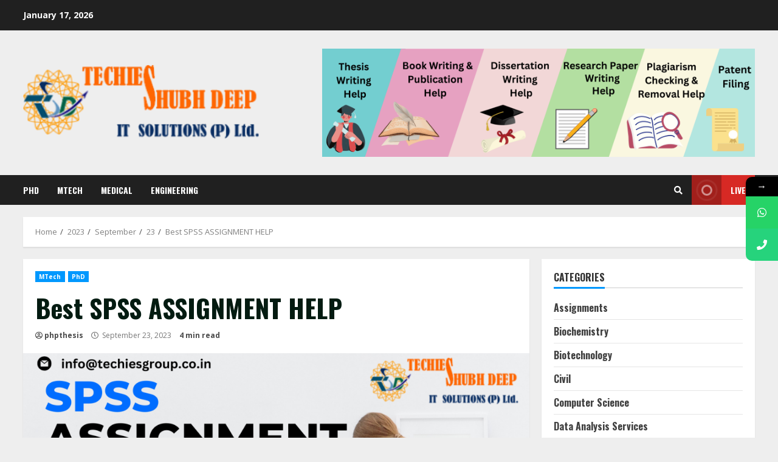

--- FILE ---
content_type: text/html; charset=UTF-8
request_url: https://phdthesiswritingservice.com/2023/09/23/spss-assignment-help/
body_size: 18224
content:
<!doctype html>
<html lang="en-US" prefix="og: https://ogp.me/ns#">
<head>
    <meta charset="UTF-8">
    <meta name="viewport" content="width=device-width, initial-scale=1">
    <link rel="profile" href="http://gmpg.org/xfn/11">

    			<style>								
					form#stickyelements-form input::-moz-placeholder{
						color: #4F4F4F;
					} 
					form#stickyelements-form input::-ms-input-placeholder{
						color: #4F4F4F					} 
					form#stickyelements-form input::-webkit-input-placeholder{
						color: #4F4F4F					}
					form#stickyelements-form input::placeholder{
						color: #4F4F4F					}
					form#stickyelements-form textarea::placeholder {
						color: #4F4F4F					}
					form#stickyelements-form textarea::-moz-placeholder {
						color: #4F4F4F					}
			</style>	
			
<!-- Search Engine Optimization by Rank Math - https://s.rankmath.com/home -->
<title>Best SPSS ASSIGNMENT HELP -</title>
<meta name="robots" content="index, follow, max-snippet:-1, max-video-preview:-1, max-image-preview:large"/>
<link rel="canonical" href="https://phdthesiswritingservice.com/2023/09/23/spss-assignment-help/" />
<meta property="og:locale" content="en_US" />
<meta property="og:type" content="article" />
<meta property="og:title" content="Best SPSS ASSIGNMENT HELP -" />
<meta property="og:description" content="What is SPSS Assignment Help? A statistical program for the social sciences is what SPSS stands for in" />
<meta property="og:url" content="https://phdthesiswritingservice.com/2023/09/23/spss-assignment-help/" />
<meta property="article:tag" content="SPSS ASSIGNMENT HELP" />
<meta property="article:section" content="MTech" />
<meta property="og:updated_time" content="2023-09-23T11:03:15+00:00" />
<meta property="og:image" content="https://phdthesiswritingservice.com/wp-content/uploads/2023/09/thumbnail-news.png" />
<meta property="og:image:secure_url" content="https://phdthesiswritingservice.com/wp-content/uploads/2023/09/thumbnail-news.png" />
<meta property="og:image:width" content="1280" />
<meta property="og:image:height" content="720" />
<meta property="og:image:alt" content="SPSS Assignment Help" />
<meta property="og:image:type" content="image/png" />
<meta name="twitter:card" content="summary_large_image" />
<meta name="twitter:title" content="Best SPSS ASSIGNMENT HELP -" />
<meta name="twitter:description" content="What is SPSS Assignment Help? A statistical program for the social sciences is what SPSS stands for in" />
<meta name="twitter:image" content="https://phdthesiswritingservice.com/wp-content/uploads/2023/09/thumbnail-news.png" />
<script type="application/ld+json" class="rank-math-schema">{"@context":"https://schema.org","@graph":[{"@type":"Organization","@id":"https://phdthesiswritingservice.com/#organization"},{"@type":"WebSite","@id":"https://phdthesiswritingservice.com/#website","url":"https://phdthesiswritingservice.com","publisher":{"@id":"https://phdthesiswritingservice.com/#organization"},"inLanguage":"en-US"},{"@type":"ImageObject","@id":"https://phdthesiswritingservice.com/wp-content/uploads/2023/09/thumbnail-news.png","url":"https://phdthesiswritingservice.com/wp-content/uploads/2023/09/thumbnail-news.png","width":"1280","height":"720","caption":"SPSS Assignment Help","inLanguage":"en-US"},{"@type":"BreadcrumbList","@id":"https://phdthesiswritingservice.com/2023/09/23/spss-assignment-help/#breadcrumb","itemListElement":[{"@type":"ListItem","position":"1","item":{"@id":"https://phdthesiswritingservice.com","name":"Home"}},{"@type":"ListItem","position":"2","item":{"@id":"https://phdthesiswritingservice.com/2023/09/23/spss-assignment-help/","name":"Best SPSS ASSIGNMENT HELP"}}]},{"@type":"Person","@id":"https://phdthesiswritingservice.com/author/phpthesis/","name":"phpthesis","url":"https://phdthesiswritingservice.com/author/phpthesis/","image":{"@type":"ImageObject","@id":"https://secure.gravatar.com/avatar/f42ac58da42b05ea974a0e4614369e7084ba8031e3e1bad95244854729f3c4bf?s=96&amp;d=mm&amp;r=g","url":"https://secure.gravatar.com/avatar/f42ac58da42b05ea974a0e4614369e7084ba8031e3e1bad95244854729f3c4bf?s=96&amp;d=mm&amp;r=g","caption":"phpthesis","inLanguage":"en-US"},"sameAs":["https://phdthesiswritingservice.com"],"worksFor":{"@id":"https://phdthesiswritingservice.com/#organization"}},{"@type":"WebPage","@id":"https://phdthesiswritingservice.com/2023/09/23/spss-assignment-help/#webpage","url":"https://phdthesiswritingservice.com/2023/09/23/spss-assignment-help/","name":"Best SPSS ASSIGNMENT HELP -","datePublished":"2023-09-23T09:27:46+00:00","dateModified":"2023-09-23T11:03:15+00:00","author":{"@id":"https://phdthesiswritingservice.com/author/phpthesis/"},"isPartOf":{"@id":"https://phdthesiswritingservice.com/#website"},"primaryImageOfPage":{"@id":"https://phdthesiswritingservice.com/wp-content/uploads/2023/09/thumbnail-news.png"},"inLanguage":"en-US","breadcrumb":{"@id":"https://phdthesiswritingservice.com/2023/09/23/spss-assignment-help/#breadcrumb"}},{"@type":"BlogPosting","headline":"Best SPSS ASSIGNMENT HELP -","keywords":"SPSS ASSIGNMENT HELP","datePublished":"2023-09-23T09:27:46+00:00","dateModified":"2023-09-23T11:03:15+00:00","author":{"@id":"https://phdthesiswritingservice.com/author/phpthesis/"},"publisher":{"@id":"https://phdthesiswritingservice.com/#organization"},"description":"What is SPSS Assignment Help?","name":"Best SPSS ASSIGNMENT HELP -","@id":"https://phdthesiswritingservice.com/2023/09/23/spss-assignment-help/#richSnippet","isPartOf":{"@id":"https://phdthesiswritingservice.com/2023/09/23/spss-assignment-help/#webpage"},"image":{"@id":"https://phdthesiswritingservice.com/wp-content/uploads/2023/09/thumbnail-news.png"},"inLanguage":"en-US","mainEntityOfPage":{"@id":"https://phdthesiswritingservice.com/2023/09/23/spss-assignment-help/#webpage"}}]}</script>
<!-- /Rank Math WordPress SEO plugin -->

<link rel='dns-prefetch' href='//fonts.googleapis.com' />
<link rel="alternate" type="application/rss+xml" title=" &raquo; Feed" href="https://phdthesiswritingservice.com/feed/" />
<link rel="alternate" type="application/rss+xml" title=" &raquo; Comments Feed" href="https://phdthesiswritingservice.com/comments/feed/" />
<link rel="alternate" type="application/rss+xml" title=" &raquo; Best SPSS ASSIGNMENT HELP Comments Feed" href="https://phdthesiswritingservice.com/2023/09/23/spss-assignment-help/feed/" />
<link rel="alternate" title="oEmbed (JSON)" type="application/json+oembed" href="https://phdthesiswritingservice.com/wp-json/oembed/1.0/embed?url=https%3A%2F%2Fphdthesiswritingservice.com%2F2023%2F09%2F23%2Fspss-assignment-help%2F" />
<link rel="alternate" title="oEmbed (XML)" type="text/xml+oembed" href="https://phdthesiswritingservice.com/wp-json/oembed/1.0/embed?url=https%3A%2F%2Fphdthesiswritingservice.com%2F2023%2F09%2F23%2Fspss-assignment-help%2F&#038;format=xml" />
<style id='wp-img-auto-sizes-contain-inline-css' type='text/css'>
img:is([sizes=auto i],[sizes^="auto," i]){contain-intrinsic-size:3000px 1500px}
/*# sourceURL=wp-img-auto-sizes-contain-inline-css */
</style>
<style id='classic-theme-styles-inline-css' type='text/css'>
/*! This file is auto-generated */
.wp-block-button__link{color:#fff;background-color:#32373c;border-radius:9999px;box-shadow:none;text-decoration:none;padding:calc(.667em + 2px) calc(1.333em + 2px);font-size:1.125em}.wp-block-file__button{background:#32373c;color:#fff;text-decoration:none}
/*# sourceURL=/wp-includes/css/classic-themes.min.css */
</style>
<link rel='stylesheet' id='wpo_min-header-0-css' href='https://phdthesiswritingservice.com/wp-content/cache/wpo-minify/1741073153/assets/wpo-minify-header-e078c938.min.css' type='text/css' media='all' />
<link rel="preconnect" href="https://fonts.gstatic.com/" crossorigin><script type="text/javascript" src="https://phdthesiswritingservice.com/wp-content/cache/wpo-minify/1741073153/assets/wpo-minify-header-f5440c18.min.js" id="wpo_min-header-0-js"></script>
<link rel="https://api.w.org/" href="https://phdthesiswritingservice.com/wp-json/" /><link rel="alternate" title="JSON" type="application/json" href="https://phdthesiswritingservice.com/wp-json/wp/v2/posts/5268" /><link rel="EditURI" type="application/rsd+xml" title="RSD" href="https://phdthesiswritingservice.com/xmlrpc.php?rsd" />
<meta name="generator" content="WordPress 6.9" />
<meta name="generator" content="Everest Forms 2.0.3.1" />
<link rel='shortlink' href='https://phdthesiswritingservice.com/?p=5268' />
<meta name="generator" content="Site Kit by Google 1.109.0" /><link rel="pingback" href="https://phdthesiswritingservice.com/xmlrpc.php"><meta name="generator" content="Elementor 3.16.3; features: e_dom_optimization, e_optimized_assets_loading, e_optimized_css_loading, additional_custom_breakpoints; settings: css_print_method-external, google_font-enabled, font_display-swap">
        <style type="text/css">
                        .site-title a,
            .site-header .site-branding .site-title a:visited,
            .site-header .site-branding .site-title a:hover,
            .site-description {
                color: #404040;
            }

            .header-layout-3 .site-header .site-branding .site-title,
            .site-branding .site-title {
                font-size: 32px;
            }

            @media only screen and (max-width: 640px) {
                .site-branding .site-title {
                    font-size: 40px;

                }
              }   

           @media only screen and (max-width: 375px) {
                    .site-branding .site-title {
                        font-size: 32px;

                    }
                }

            

        </style>
        <link rel="icon" href="https://phdthesiswritingservice.com/wp-content/uploads/2021/03/cropped-cropped-logo_sd-1-32x32.png" sizes="32x32" />
<link rel="icon" href="https://phdthesiswritingservice.com/wp-content/uploads/2021/03/cropped-cropped-logo_sd-1-192x192.png" sizes="192x192" />
<link rel="apple-touch-icon" href="https://phdthesiswritingservice.com/wp-content/uploads/2021/03/cropped-cropped-logo_sd-1-180x180.png" />
<meta name="msapplication-TileImage" content="https://phdthesiswritingservice.com/wp-content/uploads/2021/03/cropped-cropped-logo_sd-1-270x270.png" />
<style id='wp-block-button-inline-css' type='text/css'>
.wp-block-button__link{align-content:center;box-sizing:border-box;cursor:pointer;display:inline-block;height:100%;text-align:center;word-break:break-word}.wp-block-button__link.aligncenter{text-align:center}.wp-block-button__link.alignright{text-align:right}:where(.wp-block-button__link){border-radius:9999px;box-shadow:none;padding:calc(.667em + 2px) calc(1.333em + 2px);text-decoration:none}.wp-block-button[style*=text-decoration] .wp-block-button__link{text-decoration:inherit}.wp-block-buttons>.wp-block-button.has-custom-width{max-width:none}.wp-block-buttons>.wp-block-button.has-custom-width .wp-block-button__link{width:100%}.wp-block-buttons>.wp-block-button.has-custom-font-size .wp-block-button__link{font-size:inherit}.wp-block-buttons>.wp-block-button.wp-block-button__width-25{width:calc(25% - var(--wp--style--block-gap, .5em)*.75)}.wp-block-buttons>.wp-block-button.wp-block-button__width-50{width:calc(50% - var(--wp--style--block-gap, .5em)*.5)}.wp-block-buttons>.wp-block-button.wp-block-button__width-75{width:calc(75% - var(--wp--style--block-gap, .5em)*.25)}.wp-block-buttons>.wp-block-button.wp-block-button__width-100{flex-basis:100%;width:100%}.wp-block-buttons.is-vertical>.wp-block-button.wp-block-button__width-25{width:25%}.wp-block-buttons.is-vertical>.wp-block-button.wp-block-button__width-50{width:50%}.wp-block-buttons.is-vertical>.wp-block-button.wp-block-button__width-75{width:75%}.wp-block-button.is-style-squared,.wp-block-button__link.wp-block-button.is-style-squared{border-radius:0}.wp-block-button.no-border-radius,.wp-block-button__link.no-border-radius{border-radius:0!important}:root :where(.wp-block-button .wp-block-button__link.is-style-outline),:root :where(.wp-block-button.is-style-outline>.wp-block-button__link){border:2px solid;padding:.667em 1.333em}:root :where(.wp-block-button .wp-block-button__link.is-style-outline:not(.has-text-color)),:root :where(.wp-block-button.is-style-outline>.wp-block-button__link:not(.has-text-color)){color:currentColor}:root :where(.wp-block-button .wp-block-button__link.is-style-outline:not(.has-background)),:root :where(.wp-block-button.is-style-outline>.wp-block-button__link:not(.has-background)){background-color:initial;background-image:none}
/*# sourceURL=https://phdthesiswritingservice.com/wp-includes/blocks/button/style.min.css */
</style>
<style id='wp-block-image-inline-css' type='text/css'>
.wp-block-image>a,.wp-block-image>figure>a{display:inline-block}.wp-block-image img{box-sizing:border-box;height:auto;max-width:100%;vertical-align:bottom}@media not (prefers-reduced-motion){.wp-block-image img.hide{visibility:hidden}.wp-block-image img.show{animation:show-content-image .4s}}.wp-block-image[style*=border-radius] img,.wp-block-image[style*=border-radius]>a{border-radius:inherit}.wp-block-image.has-custom-border img{box-sizing:border-box}.wp-block-image.aligncenter{text-align:center}.wp-block-image.alignfull>a,.wp-block-image.alignwide>a{width:100%}.wp-block-image.alignfull img,.wp-block-image.alignwide img{height:auto;width:100%}.wp-block-image .aligncenter,.wp-block-image .alignleft,.wp-block-image .alignright,.wp-block-image.aligncenter,.wp-block-image.alignleft,.wp-block-image.alignright{display:table}.wp-block-image .aligncenter>figcaption,.wp-block-image .alignleft>figcaption,.wp-block-image .alignright>figcaption,.wp-block-image.aligncenter>figcaption,.wp-block-image.alignleft>figcaption,.wp-block-image.alignright>figcaption{caption-side:bottom;display:table-caption}.wp-block-image .alignleft{float:left;margin:.5em 1em .5em 0}.wp-block-image .alignright{float:right;margin:.5em 0 .5em 1em}.wp-block-image .aligncenter{margin-left:auto;margin-right:auto}.wp-block-image :where(figcaption){margin-bottom:1em;margin-top:.5em}.wp-block-image.is-style-circle-mask img{border-radius:9999px}@supports ((-webkit-mask-image:none) or (mask-image:none)) or (-webkit-mask-image:none){.wp-block-image.is-style-circle-mask img{border-radius:0;-webkit-mask-image:url('data:image/svg+xml;utf8,<svg viewBox="0 0 100 100" xmlns="http://www.w3.org/2000/svg"><circle cx="50" cy="50" r="50"/></svg>');mask-image:url('data:image/svg+xml;utf8,<svg viewBox="0 0 100 100" xmlns="http://www.w3.org/2000/svg"><circle cx="50" cy="50" r="50"/></svg>');mask-mode:alpha;-webkit-mask-position:center;mask-position:center;-webkit-mask-repeat:no-repeat;mask-repeat:no-repeat;-webkit-mask-size:contain;mask-size:contain}}:root :where(.wp-block-image.is-style-rounded img,.wp-block-image .is-style-rounded img){border-radius:9999px}.wp-block-image figure{margin:0}.wp-lightbox-container{display:flex;flex-direction:column;position:relative}.wp-lightbox-container img{cursor:zoom-in}.wp-lightbox-container img:hover+button{opacity:1}.wp-lightbox-container button{align-items:center;backdrop-filter:blur(16px) saturate(180%);background-color:#5a5a5a40;border:none;border-radius:4px;cursor:zoom-in;display:flex;height:20px;justify-content:center;opacity:0;padding:0;position:absolute;right:16px;text-align:center;top:16px;width:20px;z-index:100}@media not (prefers-reduced-motion){.wp-lightbox-container button{transition:opacity .2s ease}}.wp-lightbox-container button:focus-visible{outline:3px auto #5a5a5a40;outline:3px auto -webkit-focus-ring-color;outline-offset:3px}.wp-lightbox-container button:hover{cursor:pointer;opacity:1}.wp-lightbox-container button:focus{opacity:1}.wp-lightbox-container button:focus,.wp-lightbox-container button:hover,.wp-lightbox-container button:not(:hover):not(:active):not(.has-background){background-color:#5a5a5a40;border:none}.wp-lightbox-overlay{box-sizing:border-box;cursor:zoom-out;height:100vh;left:0;overflow:hidden;position:fixed;top:0;visibility:hidden;width:100%;z-index:100000}.wp-lightbox-overlay .close-button{align-items:center;cursor:pointer;display:flex;justify-content:center;min-height:40px;min-width:40px;padding:0;position:absolute;right:calc(env(safe-area-inset-right) + 16px);top:calc(env(safe-area-inset-top) + 16px);z-index:5000000}.wp-lightbox-overlay .close-button:focus,.wp-lightbox-overlay .close-button:hover,.wp-lightbox-overlay .close-button:not(:hover):not(:active):not(.has-background){background:none;border:none}.wp-lightbox-overlay .lightbox-image-container{height:var(--wp--lightbox-container-height);left:50%;overflow:hidden;position:absolute;top:50%;transform:translate(-50%,-50%);transform-origin:top left;width:var(--wp--lightbox-container-width);z-index:9999999999}.wp-lightbox-overlay .wp-block-image{align-items:center;box-sizing:border-box;display:flex;height:100%;justify-content:center;margin:0;position:relative;transform-origin:0 0;width:100%;z-index:3000000}.wp-lightbox-overlay .wp-block-image img{height:var(--wp--lightbox-image-height);min-height:var(--wp--lightbox-image-height);min-width:var(--wp--lightbox-image-width);width:var(--wp--lightbox-image-width)}.wp-lightbox-overlay .wp-block-image figcaption{display:none}.wp-lightbox-overlay button{background:none;border:none}.wp-lightbox-overlay .scrim{background-color:#fff;height:100%;opacity:.9;position:absolute;width:100%;z-index:2000000}.wp-lightbox-overlay.active{visibility:visible}@media not (prefers-reduced-motion){.wp-lightbox-overlay.active{animation:turn-on-visibility .25s both}.wp-lightbox-overlay.active img{animation:turn-on-visibility .35s both}.wp-lightbox-overlay.show-closing-animation:not(.active){animation:turn-off-visibility .35s both}.wp-lightbox-overlay.show-closing-animation:not(.active) img{animation:turn-off-visibility .25s both}.wp-lightbox-overlay.zoom.active{animation:none;opacity:1;visibility:visible}.wp-lightbox-overlay.zoom.active .lightbox-image-container{animation:lightbox-zoom-in .4s}.wp-lightbox-overlay.zoom.active .lightbox-image-container img{animation:none}.wp-lightbox-overlay.zoom.active .scrim{animation:turn-on-visibility .4s forwards}.wp-lightbox-overlay.zoom.show-closing-animation:not(.active){animation:none}.wp-lightbox-overlay.zoom.show-closing-animation:not(.active) .lightbox-image-container{animation:lightbox-zoom-out .4s}.wp-lightbox-overlay.zoom.show-closing-animation:not(.active) .lightbox-image-container img{animation:none}.wp-lightbox-overlay.zoom.show-closing-animation:not(.active) .scrim{animation:turn-off-visibility .4s forwards}}@keyframes show-content-image{0%{visibility:hidden}99%{visibility:hidden}to{visibility:visible}}@keyframes turn-on-visibility{0%{opacity:0}to{opacity:1}}@keyframes turn-off-visibility{0%{opacity:1;visibility:visible}99%{opacity:0;visibility:visible}to{opacity:0;visibility:hidden}}@keyframes lightbox-zoom-in{0%{transform:translate(calc((-100vw + var(--wp--lightbox-scrollbar-width))/2 + var(--wp--lightbox-initial-left-position)),calc(-50vh + var(--wp--lightbox-initial-top-position))) scale(var(--wp--lightbox-scale))}to{transform:translate(-50%,-50%) scale(1)}}@keyframes lightbox-zoom-out{0%{transform:translate(-50%,-50%) scale(1);visibility:visible}99%{visibility:visible}to{transform:translate(calc((-100vw + var(--wp--lightbox-scrollbar-width))/2 + var(--wp--lightbox-initial-left-position)),calc(-50vh + var(--wp--lightbox-initial-top-position))) scale(var(--wp--lightbox-scale));visibility:hidden}}
/*# sourceURL=https://phdthesiswritingservice.com/wp-includes/blocks/image/style.min.css */
</style>
<style id='wp-block-list-inline-css' type='text/css'>
ol,ul{box-sizing:border-box}:root :where(.wp-block-list.has-background){padding:1.25em 2.375em}
/*# sourceURL=https://phdthesiswritingservice.com/wp-includes/blocks/list/style.min.css */
</style>
<style id='wp-block-buttons-inline-css' type='text/css'>
.wp-block-buttons{box-sizing:border-box}.wp-block-buttons.is-vertical{flex-direction:column}.wp-block-buttons.is-vertical>.wp-block-button:last-child{margin-bottom:0}.wp-block-buttons>.wp-block-button{display:inline-block;margin:0}.wp-block-buttons.is-content-justification-left{justify-content:flex-start}.wp-block-buttons.is-content-justification-left.is-vertical{align-items:flex-start}.wp-block-buttons.is-content-justification-center{justify-content:center}.wp-block-buttons.is-content-justification-center.is-vertical{align-items:center}.wp-block-buttons.is-content-justification-right{justify-content:flex-end}.wp-block-buttons.is-content-justification-right.is-vertical{align-items:flex-end}.wp-block-buttons.is-content-justification-space-between{justify-content:space-between}.wp-block-buttons.aligncenter{text-align:center}.wp-block-buttons:not(.is-content-justification-space-between,.is-content-justification-right,.is-content-justification-left,.is-content-justification-center) .wp-block-button.aligncenter{margin-left:auto;margin-right:auto;width:100%}.wp-block-buttons[style*=text-decoration] .wp-block-button,.wp-block-buttons[style*=text-decoration] .wp-block-button__link{text-decoration:inherit}.wp-block-buttons.has-custom-font-size .wp-block-button__link{font-size:inherit}.wp-block-buttons .wp-block-button__link{width:100%}.wp-block-button.aligncenter{text-align:center}
/*# sourceURL=https://phdthesiswritingservice.com/wp-includes/blocks/buttons/style.min.css */
</style>
<style id='wp-block-columns-inline-css' type='text/css'>
.wp-block-columns{box-sizing:border-box;display:flex;flex-wrap:wrap!important}@media (min-width:782px){.wp-block-columns{flex-wrap:nowrap!important}}.wp-block-columns{align-items:normal!important}.wp-block-columns.are-vertically-aligned-top{align-items:flex-start}.wp-block-columns.are-vertically-aligned-center{align-items:center}.wp-block-columns.are-vertically-aligned-bottom{align-items:flex-end}@media (max-width:781px){.wp-block-columns:not(.is-not-stacked-on-mobile)>.wp-block-column{flex-basis:100%!important}}@media (min-width:782px){.wp-block-columns:not(.is-not-stacked-on-mobile)>.wp-block-column{flex-basis:0;flex-grow:1}.wp-block-columns:not(.is-not-stacked-on-mobile)>.wp-block-column[style*=flex-basis]{flex-grow:0}}.wp-block-columns.is-not-stacked-on-mobile{flex-wrap:nowrap!important}.wp-block-columns.is-not-stacked-on-mobile>.wp-block-column{flex-basis:0;flex-grow:1}.wp-block-columns.is-not-stacked-on-mobile>.wp-block-column[style*=flex-basis]{flex-grow:0}:where(.wp-block-columns){margin-bottom:1.75em}:where(.wp-block-columns.has-background){padding:1.25em 2.375em}.wp-block-column{flex-grow:1;min-width:0;overflow-wrap:break-word;word-break:break-word}.wp-block-column.is-vertically-aligned-top{align-self:flex-start}.wp-block-column.is-vertically-aligned-center{align-self:center}.wp-block-column.is-vertically-aligned-bottom{align-self:flex-end}.wp-block-column.is-vertically-aligned-stretch{align-self:stretch}.wp-block-column.is-vertically-aligned-bottom,.wp-block-column.is-vertically-aligned-center,.wp-block-column.is-vertically-aligned-top{width:100%}
/*# sourceURL=https://phdthesiswritingservice.com/wp-includes/blocks/columns/style.min.css */
</style>
<style id='wp-block-embed-inline-css' type='text/css'>
.wp-block-embed.alignleft,.wp-block-embed.alignright,.wp-block[data-align=left]>[data-type="core/embed"],.wp-block[data-align=right]>[data-type="core/embed"]{max-width:360px;width:100%}.wp-block-embed.alignleft .wp-block-embed__wrapper,.wp-block-embed.alignright .wp-block-embed__wrapper,.wp-block[data-align=left]>[data-type="core/embed"] .wp-block-embed__wrapper,.wp-block[data-align=right]>[data-type="core/embed"] .wp-block-embed__wrapper{min-width:280px}.wp-block-cover .wp-block-embed{min-height:240px;min-width:320px}.wp-block-embed{overflow-wrap:break-word}.wp-block-embed :where(figcaption){margin-bottom:1em;margin-top:.5em}.wp-block-embed iframe{max-width:100%}.wp-block-embed__wrapper{position:relative}.wp-embed-responsive .wp-has-aspect-ratio .wp-block-embed__wrapper:before{content:"";display:block;padding-top:50%}.wp-embed-responsive .wp-has-aspect-ratio iframe{bottom:0;height:100%;left:0;position:absolute;right:0;top:0;width:100%}.wp-embed-responsive .wp-embed-aspect-21-9 .wp-block-embed__wrapper:before{padding-top:42.85%}.wp-embed-responsive .wp-embed-aspect-18-9 .wp-block-embed__wrapper:before{padding-top:50%}.wp-embed-responsive .wp-embed-aspect-16-9 .wp-block-embed__wrapper:before{padding-top:56.25%}.wp-embed-responsive .wp-embed-aspect-4-3 .wp-block-embed__wrapper:before{padding-top:75%}.wp-embed-responsive .wp-embed-aspect-1-1 .wp-block-embed__wrapper:before{padding-top:100%}.wp-embed-responsive .wp-embed-aspect-9-16 .wp-block-embed__wrapper:before{padding-top:177.77%}.wp-embed-responsive .wp-embed-aspect-1-2 .wp-block-embed__wrapper:before{padding-top:200%}
/*# sourceURL=https://phdthesiswritingservice.com/wp-includes/blocks/embed/style.min.css */
</style>
<style id='wp-block-group-inline-css' type='text/css'>
.wp-block-group{box-sizing:border-box}:where(.wp-block-group.wp-block-group-is-layout-constrained){position:relative}
/*# sourceURL=https://phdthesiswritingservice.com/wp-includes/blocks/group/style.min.css */
</style>
<style id='wp-block-table-inline-css' type='text/css'>
.wp-block-table{overflow-x:auto}.wp-block-table table{border-collapse:collapse;width:100%}.wp-block-table thead{border-bottom:3px solid}.wp-block-table tfoot{border-top:3px solid}.wp-block-table td,.wp-block-table th{border:1px solid;padding:.5em}.wp-block-table .has-fixed-layout{table-layout:fixed;width:100%}.wp-block-table .has-fixed-layout td,.wp-block-table .has-fixed-layout th{word-break:break-word}.wp-block-table.aligncenter,.wp-block-table.alignleft,.wp-block-table.alignright{display:table;width:auto}.wp-block-table.aligncenter td,.wp-block-table.aligncenter th,.wp-block-table.alignleft td,.wp-block-table.alignleft th,.wp-block-table.alignright td,.wp-block-table.alignright th{word-break:break-word}.wp-block-table .has-subtle-light-gray-background-color{background-color:#f3f4f5}.wp-block-table .has-subtle-pale-green-background-color{background-color:#e9fbe5}.wp-block-table .has-subtle-pale-blue-background-color{background-color:#e7f5fe}.wp-block-table .has-subtle-pale-pink-background-color{background-color:#fcf0ef}.wp-block-table.is-style-stripes{background-color:initial;border-collapse:inherit;border-spacing:0}.wp-block-table.is-style-stripes tbody tr:nth-child(odd){background-color:#f0f0f0}.wp-block-table.is-style-stripes.has-subtle-light-gray-background-color tbody tr:nth-child(odd){background-color:#f3f4f5}.wp-block-table.is-style-stripes.has-subtle-pale-green-background-color tbody tr:nth-child(odd){background-color:#e9fbe5}.wp-block-table.is-style-stripes.has-subtle-pale-blue-background-color tbody tr:nth-child(odd){background-color:#e7f5fe}.wp-block-table.is-style-stripes.has-subtle-pale-pink-background-color tbody tr:nth-child(odd){background-color:#fcf0ef}.wp-block-table.is-style-stripes td,.wp-block-table.is-style-stripes th{border-color:#0000}.wp-block-table.is-style-stripes{border-bottom:1px solid #f0f0f0}.wp-block-table .has-border-color td,.wp-block-table .has-border-color th,.wp-block-table .has-border-color tr,.wp-block-table .has-border-color>*{border-color:inherit}.wp-block-table table[style*=border-top-color] tr:first-child,.wp-block-table table[style*=border-top-color] tr:first-child td,.wp-block-table table[style*=border-top-color] tr:first-child th,.wp-block-table table[style*=border-top-color]>*,.wp-block-table table[style*=border-top-color]>* td,.wp-block-table table[style*=border-top-color]>* th{border-top-color:inherit}.wp-block-table table[style*=border-top-color] tr:not(:first-child){border-top-color:initial}.wp-block-table table[style*=border-right-color] td:last-child,.wp-block-table table[style*=border-right-color] th,.wp-block-table table[style*=border-right-color] tr,.wp-block-table table[style*=border-right-color]>*{border-right-color:inherit}.wp-block-table table[style*=border-bottom-color] tr:last-child,.wp-block-table table[style*=border-bottom-color] tr:last-child td,.wp-block-table table[style*=border-bottom-color] tr:last-child th,.wp-block-table table[style*=border-bottom-color]>*,.wp-block-table table[style*=border-bottom-color]>* td,.wp-block-table table[style*=border-bottom-color]>* th{border-bottom-color:inherit}.wp-block-table table[style*=border-bottom-color] tr:not(:last-child){border-bottom-color:initial}.wp-block-table table[style*=border-left-color] td:first-child,.wp-block-table table[style*=border-left-color] th,.wp-block-table table[style*=border-left-color] tr,.wp-block-table table[style*=border-left-color]>*{border-left-color:inherit}.wp-block-table table[style*=border-style] td,.wp-block-table table[style*=border-style] th,.wp-block-table table[style*=border-style] tr,.wp-block-table table[style*=border-style]>*{border-style:inherit}.wp-block-table table[style*=border-width] td,.wp-block-table table[style*=border-width] th,.wp-block-table table[style*=border-width] tr,.wp-block-table table[style*=border-width]>*{border-style:inherit;border-width:inherit}
/*# sourceURL=https://phdthesiswritingservice.com/wp-includes/blocks/table/style.min.css */
</style>
<style id='global-styles-inline-css' type='text/css'>
:root{--wp--preset--aspect-ratio--square: 1;--wp--preset--aspect-ratio--4-3: 4/3;--wp--preset--aspect-ratio--3-4: 3/4;--wp--preset--aspect-ratio--3-2: 3/2;--wp--preset--aspect-ratio--2-3: 2/3;--wp--preset--aspect-ratio--16-9: 16/9;--wp--preset--aspect-ratio--9-16: 9/16;--wp--preset--color--black: #000000;--wp--preset--color--cyan-bluish-gray: #abb8c3;--wp--preset--color--white: #ffffff;--wp--preset--color--pale-pink: #f78da7;--wp--preset--color--vivid-red: #cf2e2e;--wp--preset--color--luminous-vivid-orange: #ff6900;--wp--preset--color--luminous-vivid-amber: #fcb900;--wp--preset--color--light-green-cyan: #7bdcb5;--wp--preset--color--vivid-green-cyan: #00d084;--wp--preset--color--pale-cyan-blue: #8ed1fc;--wp--preset--color--vivid-cyan-blue: #0693e3;--wp--preset--color--vivid-purple: #9b51e0;--wp--preset--gradient--vivid-cyan-blue-to-vivid-purple: linear-gradient(135deg,rgb(6,147,227) 0%,rgb(155,81,224) 100%);--wp--preset--gradient--light-green-cyan-to-vivid-green-cyan: linear-gradient(135deg,rgb(122,220,180) 0%,rgb(0,208,130) 100%);--wp--preset--gradient--luminous-vivid-amber-to-luminous-vivid-orange: linear-gradient(135deg,rgb(252,185,0) 0%,rgb(255,105,0) 100%);--wp--preset--gradient--luminous-vivid-orange-to-vivid-red: linear-gradient(135deg,rgb(255,105,0) 0%,rgb(207,46,46) 100%);--wp--preset--gradient--very-light-gray-to-cyan-bluish-gray: linear-gradient(135deg,rgb(238,238,238) 0%,rgb(169,184,195) 100%);--wp--preset--gradient--cool-to-warm-spectrum: linear-gradient(135deg,rgb(74,234,220) 0%,rgb(151,120,209) 20%,rgb(207,42,186) 40%,rgb(238,44,130) 60%,rgb(251,105,98) 80%,rgb(254,248,76) 100%);--wp--preset--gradient--blush-light-purple: linear-gradient(135deg,rgb(255,206,236) 0%,rgb(152,150,240) 100%);--wp--preset--gradient--blush-bordeaux: linear-gradient(135deg,rgb(254,205,165) 0%,rgb(254,45,45) 50%,rgb(107,0,62) 100%);--wp--preset--gradient--luminous-dusk: linear-gradient(135deg,rgb(255,203,112) 0%,rgb(199,81,192) 50%,rgb(65,88,208) 100%);--wp--preset--gradient--pale-ocean: linear-gradient(135deg,rgb(255,245,203) 0%,rgb(182,227,212) 50%,rgb(51,167,181) 100%);--wp--preset--gradient--electric-grass: linear-gradient(135deg,rgb(202,248,128) 0%,rgb(113,206,126) 100%);--wp--preset--gradient--midnight: linear-gradient(135deg,rgb(2,3,129) 0%,rgb(40,116,252) 100%);--wp--preset--font-size--small: 13px;--wp--preset--font-size--medium: 20px;--wp--preset--font-size--large: 36px;--wp--preset--font-size--x-large: 42px;--wp--preset--spacing--20: 0.44rem;--wp--preset--spacing--30: 0.67rem;--wp--preset--spacing--40: 1rem;--wp--preset--spacing--50: 1.5rem;--wp--preset--spacing--60: 2.25rem;--wp--preset--spacing--70: 3.38rem;--wp--preset--spacing--80: 5.06rem;--wp--preset--shadow--natural: 6px 6px 9px rgba(0, 0, 0, 0.2);--wp--preset--shadow--deep: 12px 12px 50px rgba(0, 0, 0, 0.4);--wp--preset--shadow--sharp: 6px 6px 0px rgba(0, 0, 0, 0.2);--wp--preset--shadow--outlined: 6px 6px 0px -3px rgb(255, 255, 255), 6px 6px rgb(0, 0, 0);--wp--preset--shadow--crisp: 6px 6px 0px rgb(0, 0, 0);}:where(.is-layout-flex){gap: 0.5em;}:where(.is-layout-grid){gap: 0.5em;}body .is-layout-flex{display: flex;}.is-layout-flex{flex-wrap: wrap;align-items: center;}.is-layout-flex > :is(*, div){margin: 0;}body .is-layout-grid{display: grid;}.is-layout-grid > :is(*, div){margin: 0;}:where(.wp-block-columns.is-layout-flex){gap: 2em;}:where(.wp-block-columns.is-layout-grid){gap: 2em;}:where(.wp-block-post-template.is-layout-flex){gap: 1.25em;}:where(.wp-block-post-template.is-layout-grid){gap: 1.25em;}.has-black-color{color: var(--wp--preset--color--black) !important;}.has-cyan-bluish-gray-color{color: var(--wp--preset--color--cyan-bluish-gray) !important;}.has-white-color{color: var(--wp--preset--color--white) !important;}.has-pale-pink-color{color: var(--wp--preset--color--pale-pink) !important;}.has-vivid-red-color{color: var(--wp--preset--color--vivid-red) !important;}.has-luminous-vivid-orange-color{color: var(--wp--preset--color--luminous-vivid-orange) !important;}.has-luminous-vivid-amber-color{color: var(--wp--preset--color--luminous-vivid-amber) !important;}.has-light-green-cyan-color{color: var(--wp--preset--color--light-green-cyan) !important;}.has-vivid-green-cyan-color{color: var(--wp--preset--color--vivid-green-cyan) !important;}.has-pale-cyan-blue-color{color: var(--wp--preset--color--pale-cyan-blue) !important;}.has-vivid-cyan-blue-color{color: var(--wp--preset--color--vivid-cyan-blue) !important;}.has-vivid-purple-color{color: var(--wp--preset--color--vivid-purple) !important;}.has-black-background-color{background-color: var(--wp--preset--color--black) !important;}.has-cyan-bluish-gray-background-color{background-color: var(--wp--preset--color--cyan-bluish-gray) !important;}.has-white-background-color{background-color: var(--wp--preset--color--white) !important;}.has-pale-pink-background-color{background-color: var(--wp--preset--color--pale-pink) !important;}.has-vivid-red-background-color{background-color: var(--wp--preset--color--vivid-red) !important;}.has-luminous-vivid-orange-background-color{background-color: var(--wp--preset--color--luminous-vivid-orange) !important;}.has-luminous-vivid-amber-background-color{background-color: var(--wp--preset--color--luminous-vivid-amber) !important;}.has-light-green-cyan-background-color{background-color: var(--wp--preset--color--light-green-cyan) !important;}.has-vivid-green-cyan-background-color{background-color: var(--wp--preset--color--vivid-green-cyan) !important;}.has-pale-cyan-blue-background-color{background-color: var(--wp--preset--color--pale-cyan-blue) !important;}.has-vivid-cyan-blue-background-color{background-color: var(--wp--preset--color--vivid-cyan-blue) !important;}.has-vivid-purple-background-color{background-color: var(--wp--preset--color--vivid-purple) !important;}.has-black-border-color{border-color: var(--wp--preset--color--black) !important;}.has-cyan-bluish-gray-border-color{border-color: var(--wp--preset--color--cyan-bluish-gray) !important;}.has-white-border-color{border-color: var(--wp--preset--color--white) !important;}.has-pale-pink-border-color{border-color: var(--wp--preset--color--pale-pink) !important;}.has-vivid-red-border-color{border-color: var(--wp--preset--color--vivid-red) !important;}.has-luminous-vivid-orange-border-color{border-color: var(--wp--preset--color--luminous-vivid-orange) !important;}.has-luminous-vivid-amber-border-color{border-color: var(--wp--preset--color--luminous-vivid-amber) !important;}.has-light-green-cyan-border-color{border-color: var(--wp--preset--color--light-green-cyan) !important;}.has-vivid-green-cyan-border-color{border-color: var(--wp--preset--color--vivid-green-cyan) !important;}.has-pale-cyan-blue-border-color{border-color: var(--wp--preset--color--pale-cyan-blue) !important;}.has-vivid-cyan-blue-border-color{border-color: var(--wp--preset--color--vivid-cyan-blue) !important;}.has-vivid-purple-border-color{border-color: var(--wp--preset--color--vivid-purple) !important;}.has-vivid-cyan-blue-to-vivid-purple-gradient-background{background: var(--wp--preset--gradient--vivid-cyan-blue-to-vivid-purple) !important;}.has-light-green-cyan-to-vivid-green-cyan-gradient-background{background: var(--wp--preset--gradient--light-green-cyan-to-vivid-green-cyan) !important;}.has-luminous-vivid-amber-to-luminous-vivid-orange-gradient-background{background: var(--wp--preset--gradient--luminous-vivid-amber-to-luminous-vivid-orange) !important;}.has-luminous-vivid-orange-to-vivid-red-gradient-background{background: var(--wp--preset--gradient--luminous-vivid-orange-to-vivid-red) !important;}.has-very-light-gray-to-cyan-bluish-gray-gradient-background{background: var(--wp--preset--gradient--very-light-gray-to-cyan-bluish-gray) !important;}.has-cool-to-warm-spectrum-gradient-background{background: var(--wp--preset--gradient--cool-to-warm-spectrum) !important;}.has-blush-light-purple-gradient-background{background: var(--wp--preset--gradient--blush-light-purple) !important;}.has-blush-bordeaux-gradient-background{background: var(--wp--preset--gradient--blush-bordeaux) !important;}.has-luminous-dusk-gradient-background{background: var(--wp--preset--gradient--luminous-dusk) !important;}.has-pale-ocean-gradient-background{background: var(--wp--preset--gradient--pale-ocean) !important;}.has-electric-grass-gradient-background{background: var(--wp--preset--gradient--electric-grass) !important;}.has-midnight-gradient-background{background: var(--wp--preset--gradient--midnight) !important;}.has-small-font-size{font-size: var(--wp--preset--font-size--small) !important;}.has-medium-font-size{font-size: var(--wp--preset--font-size--medium) !important;}.has-large-font-size{font-size: var(--wp--preset--font-size--large) !important;}.has-x-large-font-size{font-size: var(--wp--preset--font-size--x-large) !important;}
:where(.wp-block-columns.is-layout-flex){gap: 2em;}:where(.wp-block-columns.is-layout-grid){gap: 2em;}
/*# sourceURL=global-styles-inline-css */
</style>
<style id='core-block-supports-inline-css' type='text/css'>
.wp-container-core-columns-is-layout-9d6595d7{flex-wrap:nowrap;}
/*# sourceURL=core-block-supports-inline-css */
</style>
<link rel='stylesheet' id='wpo_min-footer-0-css' href='https://phdthesiswritingservice.com/wp-content/cache/wpo-minify/1741073153/assets/wpo-minify-footer-a2d50eb8.min.css' type='text/css' media='all' />
<link rel='stylesheet' id='wpo_min-footer-1-css' href='https://phdthesiswritingservice.com/wp-content/cache/wpo-minify/1741073153/assets/wpo-minify-footer-7f5d0ea2.min.css' type='text/css' media='all' />
</head>

<body class="wp-singular post-template-default single single-post postid-5268 single-format-standard wp-custom-logo wp-embed-responsive wp-theme-morenews everest-forms-no-js ehf-template-morenews ehf-stylesheet-morenews aft-default-mode aft-header-layout-side header-image-default widget-title-border-bottom default-content-layout single-content-mode-default single-post-title-boxed align-content-left af-wide-layout elementor-default elementor-kit-4084">

    <div id="af-preloader">
        <div id="loader-wrapper">
            <div class="loader1"></div>
            <div class="loader2"></div>
            <div class="loader3"></div>
            <div class="loader4"></div>
        </div>
    </div>

<div id="page" class="site af-whole-wrapper">
    <a class="skip-link screen-reader-text" href="#content">Skip to content</a>

    
        <header id="masthead" class="header-layout-side morenews-header">
            <div class="top-header">
    <div class="container-wrapper">
        <div class="top-bar-flex">
            <div class="top-bar-left col-2">
                <div class="date-bar-left">
                                <span class="topbar-date">
        January 17, 2026    </span>
                        </div>
            </div>
            <div class="top-bar-right col-2">
                <div class="aft-small-social-menu">
                                                </div>
            </div>
        </div>
    </div>
</div>
<div class="af-middle-header "
     data-background="">
    <div class="container-wrapper">
        <div class="af-middle-container">
            <div class="logo">
                        <div class="site-branding uppercase-site-title">
            <a href="https://phdthesiswritingservice.com/" class="custom-logo-link" rel="home"><img width="398" height="125" src="https://phdthesiswritingservice.com/wp-content/uploads/2024/09/cropped-logo_sd-1.png" class="custom-logo" alt="" decoding="async" srcset="https://phdthesiswritingservice.com/wp-content/uploads/2024/09/cropped-logo_sd-1.png 398w, https://phdthesiswritingservice.com/wp-content/uploads/2024/09/cropped-logo_sd-1-300x94.png 300w" sizes="(max-width: 398px) 100vw, 398px" /></a>                <p class="site-title font-family-1">
                    <a href="https://phdthesiswritingservice.com/" class="site-title-anchor"
                       rel="home"></a>
                </p>
            
                    </div>

                </div>
                                <div class="header-promotion">
                                    <div class="banner-promotions-wrapper">
                                    <div class="promotion-section">
                        <a href="" >
                            <img width="1584" height="396" src="https://phdthesiswritingservice.com/wp-content/uploads/2024/09/techieshubhdeep-it-solution-pvt-ltd-1.png" class="attachment-full size-full" alt="" />                        </a>
                    </div>
                                

            </div>
            <!-- Trending line END -->
                                </div>
                        </div>
    </div>
</div>
<div id="main-navigation-bar" class="af-bottom-header">
    <div class="container-wrapper">
        <div class="bottom-bar-flex">
            <div class="offcanvas-navigaiton">
                                <div class="af-bottom-head-nav">
                            <div class="navigation-container">
            <nav class="main-navigation clearfix">

                                        <span class="toggle-menu" aria-controls="primary-menu" aria-expanded="false">
                                        <a href="javascript:void(0)" class="aft-void-menu">
                                            <span class="screen-reader-text">
                                            Primary Menu                                        </span>
                                        <i class="ham"></i>
                                        </a>
                                    </span>


                <div class="menu main-menu menu-desktop show-menu-border"><ul id="primary-menu" class="menu"><li id="menu-item-461" class="menu-item menu-item-type-taxonomy menu-item-object-category current-post-ancestor current-menu-parent current-post-parent menu-item-461"><a href="https://phdthesiswritingservice.com/category/phd/">PhD</a></li>
<li id="menu-item-462" class="menu-item menu-item-type-taxonomy menu-item-object-category current-post-ancestor current-menu-parent current-post-parent menu-item-462"><a href="https://phdthesiswritingservice.com/category/mtech/">MTech</a></li>
<li id="menu-item-463" class="menu-item menu-item-type-taxonomy menu-item-object-category menu-item-463"><a href="https://phdthesiswritingservice.com/category/medical/">Medical</a></li>
<li id="menu-item-464" class="menu-item menu-item-type-taxonomy menu-item-object-category menu-item-464"><a href="https://phdthesiswritingservice.com/category/engineering/">Engineering</a></li>
</ul></div>            </nav>
        </div>


                    </div>
            </div>
            <div class="search-watch">
                        <div class="af-search-wrap">
            <div class="search-overlay">
                <a href="#" title="Search" class="search-icon">
                    <i class="fa fa-search"></i>
                </a>
                <div class="af-search-form">
                    <form role="search" method="get" class="search-form" action="https://phdthesiswritingservice.com/">
				<label>
					<span class="screen-reader-text">Search for:</span>
					<input type="search" class="search-field" placeholder="Search &hellip;" value="" name="s" />
				</label>
				<input type="submit" class="search-submit" value="Search" />
			</form>                </div>
            </div>
        </div>

                                    <div class="custom-menu-link">
                    <a href="#">
                                                    <i class="fas fa-play" aria-hidden="true"></i>
                                                Live                    </a>
                </div>
                    
                </div>
        </div>
    </div>
</div>
    
        </header>

        <!-- end slider-section -->
        
        <div id="content" class="container-wrapper">
                <div class="af-breadcrumbs font-family-1 color-pad">

            <div role="navigation" aria-label="Breadcrumbs" class="breadcrumb-trail breadcrumbs" itemprop="breadcrumb"><ul class="trail-items" itemscope itemtype="http://schema.org/BreadcrumbList"><meta name="numberOfItems" content="5" /><meta name="itemListOrder" content="Ascending" /><li itemprop="itemListElement" itemscope itemtype="http://schema.org/ListItem" class="trail-item trail-begin"><a href="https://phdthesiswritingservice.com/" rel="home" itemprop="item"><span itemprop="name">Home</span></a><meta itemprop="position" content="1" /></li><li itemprop="itemListElement" itemscope itemtype="http://schema.org/ListItem" class="trail-item"><a href="https://phdthesiswritingservice.com/2023/" itemprop="item"><span itemprop="name">2023</span></a><meta itemprop="position" content="2" /></li><li itemprop="itemListElement" itemscope itemtype="http://schema.org/ListItem" class="trail-item"><a href="https://phdthesiswritingservice.com/2023/09/" itemprop="item"><span itemprop="name">September</span></a><meta itemprop="position" content="3" /></li><li itemprop="itemListElement" itemscope itemtype="http://schema.org/ListItem" class="trail-item"><a href="https://phdthesiswritingservice.com/2023/09/23/" itemprop="item"><span itemprop="name">23</span></a><meta itemprop="position" content="4" /></li><li itemprop="itemListElement" itemscope itemtype="http://schema.org/ListItem" class="trail-item trail-end"><a href="https://phdthesiswritingservice.com/2023/09/23/spss-assignment-help/" itemprop="item"><span itemprop="name">Best SPSS ASSIGNMENT HELP</span></a><meta itemprop="position" content="5" /></li></ul></div>
        </div>
            <div class="section-block-upper">
        <div id="primary" class="content-area">
            <main id="main" class="site-main">
                                    <article id="post-5268" class="af-single-article post-5268 post type-post status-publish format-standard has-post-thumbnail hentry category-mtech category-phd tag-spss-assignment-help">

                        <div class="entry-content-wrap read-single social-after-title">

                                    <header class="entry-header pos-rel">
            <div class="read-details">
                <div class="entry-header-details af-cat-widget-carousel">
                    
                        <div class="figure-categories read-categories figure-categories-bg ">
                                                        <ul class="cat-links"><li class="meta-category">
                             <a class="morenews-categories category-color-1" href="https://phdthesiswritingservice.com/category/mtech/">
                                 MTech
                             </a>
                        </li><li class="meta-category">
                             <a class="morenews-categories category-color-1" href="https://phdthesiswritingservice.com/category/phd/">
                                 PhD
                             </a>
                        </li></ul>                        </div>
                                        <h1 class="entry-title">Best SPSS ASSIGNMENT HELP</h1>


                    <div class="aft-post-excerpt-and-meta color-pad">
                                                
                        <div class="entry-meta">

                            

            <span class="author-links">
                                <span class="item-metadata posts-author byline">
                                    <i class="far fa-user-circle"></i>
                                    <a href="https://phdthesiswritingservice.com/author/phpthesis/">
                    phpthesis                </a>
                   </span>
            

                            <span class="item-metadata posts-date">
                    <i class="far fa-clock" aria-hidden="true"></i>
                        September 23, 2023            </span>
            
            </span>
                                    <span class="min-read">4 min read</span>                                <div class="aft-comment-view-share">
            </div>
                                
                        </div>
                    </div>
                </div>
            </div>



        </header><!-- .entry-header -->




        <!-- end slider-section -->
                                    
                                                            <div class="read-img pos-rel">
                                                    <div class="post-thumbnail full-width-image">
                    <img width="1024" height="576" src="https://phdthesiswritingservice.com/wp-content/uploads/2023/09/thumbnail-news.png" class="attachment-morenews-featured size-morenews-featured wp-post-image" alt="SPSS Assignment Help" decoding="async" loading="lazy" srcset="https://phdthesiswritingservice.com/wp-content/uploads/2023/09/thumbnail-news.png 1280w, https://phdthesiswritingservice.com/wp-content/uploads/2023/09/thumbnail-news-300x169.png 300w, https://phdthesiswritingservice.com/wp-content/uploads/2023/09/thumbnail-news-1024x576.png 1024w, https://phdthesiswritingservice.com/wp-content/uploads/2023/09/thumbnail-news-768x432.png 768w, https://phdthesiswritingservice.com/wp-content/uploads/2023/09/thumbnail-news-1160x653.png 1160w, https://phdthesiswritingservice.com/wp-content/uploads/2023/09/thumbnail-news-600x338.png 600w" sizes="auto, (max-width: 1024px) 100vw, 1024px" />                </div>
            
                                                                            </div>

                            
                            

    <div class="color-pad">
        <div class="entry-content read-details">
            
<p><strong>What is SPSS Assignment Help?</strong></p>



<p>A statistical program for the social sciences is what <a href="http://www.techiesgroup.co.in/spsstraining.php" data-type="link" data-id="http://www.techiesgroup.co.in/spsstraining.php" rel="nofollow noopener" target="_blank">SPSS </a>stands for in its entirety. In 1968, IBM released the first version of it. It changes unprocessed data into the knowledge required to make a choice. It is a statistical software tool, as its name would imply, that enables regular researchers to conduct statistical analysis with little or no prior statistical training.</p>



<p>Market researchers, survey companies, government agencies, academic researchers, data miners, and marketing firms use SPSS extensively worldwide to process and analyze survey data. Because Excel isn&#8217;t that simple for individuals outside of the industry to comprehend, SPSS writers created this less complex program. SPSS data analysis offers a straightforward method as well as reasonably priced assistance with statistics homework.</p>



<figure class="wp-block-image size-large is-resized"><img loading="lazy" decoding="async" src="https://phdthesiswritingservice.com/wp-content/uploads/2023/09/SPSS-ASSIGNMENT-HELP-1024x1024.png" alt="SPSS Assignment Help" class="wp-image-5280" style="width:526px;height:526px" width="526" height="526" srcset="https://phdthesiswritingservice.com/wp-content/uploads/2023/09/SPSS-ASSIGNMENT-HELP-1024x1024.png 1024w, https://phdthesiswritingservice.com/wp-content/uploads/2023/09/SPSS-ASSIGNMENT-HELP-300x300.png 300w, https://phdthesiswritingservice.com/wp-content/uploads/2023/09/SPSS-ASSIGNMENT-HELP-768x768.png 768w, https://phdthesiswritingservice.com/wp-content/uploads/2023/09/SPSS-ASSIGNMENT-HELP-600x600.png 600w, https://phdthesiswritingservice.com/wp-content/uploads/2023/09/SPSS-ASSIGNMENT-HELP.png 1080w" sizes="auto, (max-width: 526px) 100vw, 526px" /></figure>



<h2 class="wp-block-heading"><strong>SPSS Assignment Help</strong></h2>



<p><em>Whether the duties are for a dissertation, research paper, or assignment, our in-house SPSS professionals help you with a variety of data analysis jobs. Data analysis is a laborious activity that SPSS helps you with by collecting data for the project from a variety of sources. Our <a href="https://phdthesiswritingservice.com/?s=spss" data-type="link" data-id="https://phdthesiswritingservice.com/?s=spss">SPSS assignment help</a> has been expanded to include the UK and many other countries so that we can help you around the clock with even the smallest SPSS questions and concerns.</em></p>



<p>The issues or nature of the assignment in SPSS can be broadly separated into two areas, aside from the typical difficulties that students have when writing an assignment in any field. The most frequently used features of the software suite&#8217;s basic programming, operation, and use are described here. Second, how has SPSS altered the numerous study domains where it is currently applied? The first demands an in-depth knowledge of the programming language used to create the program. The quickness with which our SPSS assignment homework helps professionals determine the line of argument to be followed in the production of such an academic essay will astound you.</p>



<p>To help you feel at ease while discussing SPSS issues with you. They break the issue down into smaller components and thoroughly explain each one to you.</p>



<p>Within the allotted period, our specialists will give you the greatest assistance with your SPSS tasks. They have great knowledge of solving SPSS homework issues because they have graduated from prestigious universities. You don&#8217;t need to worry about your SPSS assignments because they can do the descriptive statistics SPSS assignments perfectly.</p>



<figure class="wp-block-image size-large"><img loading="lazy" decoding="async" width="1024" height="576" src="https://phdthesiswritingservice.com/wp-content/uploads/2023/09/thumbnail-1-1024x576.png" alt="" class="wp-image-5273" srcset="https://phdthesiswritingservice.com/wp-content/uploads/2023/09/thumbnail-1-1024x576.png 1024w, https://phdthesiswritingservice.com/wp-content/uploads/2023/09/thumbnail-1-300x169.png 300w, https://phdthesiswritingservice.com/wp-content/uploads/2023/09/thumbnail-1-768x432.png 768w, https://phdthesiswritingservice.com/wp-content/uploads/2023/09/thumbnail-1-1160x653.png 1160w, https://phdthesiswritingservice.com/wp-content/uploads/2023/09/thumbnail-1-600x338.png 600w, https://phdthesiswritingservice.com/wp-content/uploads/2023/09/thumbnail-1.png 1280w" sizes="auto, (max-width: 1024px) 100vw, 1024px" /></figure>



<p><strong>Features of SPSS Assignment Help:</strong></p>



<ul class="wp-block-list">
<li>Our SPSS tutors are available at all times. Thus, you are free to contact us whenever you choose. At any moment, we will respond to all of your questions.</li>



<li>In the entire market, our costs are the lowest. You can contrast our prices with those of other SPSS homework help and assignment assistance services.</li>



<li>Before the deadline, a superior task will be sent to you. We are aware of the significance of time and never miss deadlines.</li>



<li>In addition, we provide students with infinite revision options for our SPSS assistance. so that the students may request revisions up until the point at which they are content with the work or the work meets the specifications. We also provide the students with the greatest SPSS assignments.</li>



<li>Our SPSS instructors will provide you with SPSS assignment help that is 100% original.</li>
</ul>



<figure class="wp-block-embed is-type-video is-provider-youtube wp-block-embed-youtube wp-embed-aspect-16-9 wp-has-aspect-ratio"><div class="wp-block-embed__wrapper">
<iframe loading="lazy" title="SPSS Assignment Help" width="640" height="360" src="https://www.youtube.com/embed/BzwIf2vYoDE?feature=oembed" frameborder="0" allow="accelerometer; autoplay; clipboard-write; encrypted-media; gyroscope; picture-in-picture; web-share" referrerpolicy="strict-origin-when-cross-origin" allowfullscreen></iframe>
</div></figure>



<p><strong><em>Why choose us for SPSS assignment</em></strong> <strong><em>help?</em></strong></p>



<p><strong><em>The absolute best quality is promised.</em></strong></p>



<p><em>We promise the highest quality available. We always adhere to high standards. No one is comparable to us in this regard. At our organization, a highly effective quality control team continuously supervises the work of our authors. Each case studies our experts produce goes through three quality checks.</em></p>



<p><strong><em>Reliable delivery:</em></strong></p>



<p><em>We are consistently punctual when it comes to deadlines. We always arrive on time when it comes to this. Our operations team ensures that the case studies our subject-matter experts produce are completed before the deadline. No matter how strict your deadline is, your case study will be delivered on time. Read our customer reviews to see proof of this.</em></p>



<p><strong><em>competent authors:</em></strong></p>



<p><em>We are pleased with the skill of our authors. Most of them hold doctoral degrees. All of our scholars are aware of the standards for academic writing established by the top universities in the UK. They can help you at every step of the SPSS assignment writing process.</em></p>



<p><strong><em>secure way of payment:</em></strong></p>



<p><em>Scams don&#8217;t pose a threat. With us, all of your financial information is completely secure. Our top concern is always maintaining your privacy and confidentiality. Your personal information is never given to a third party or anyone else. Please contact us with confidence and security.</em></p>



<figure class="wp-block-image size-full is-resized"><img loading="lazy" decoding="async" src="https://phdthesiswritingservice.com/wp-content/uploads/2023/09/SPSS-data-analysis-services-edited.jpg" alt="" class="wp-image-5292" style="width:440px;height:247px" width="440" height="247" srcset="https://phdthesiswritingservice.com/wp-content/uploads/2023/09/SPSS-data-analysis-services-edited.jpg 500w, https://phdthesiswritingservice.com/wp-content/uploads/2023/09/SPSS-data-analysis-services-edited-300x169.jpg 300w" sizes="auto, (max-width: 440px) 100vw, 440px" /></figure>



<p><strong>Call Us:</strong></p>



<p>If you have any queries about any issues, please don&#8217;t hesitate to get in touch with us by phone at +91 8305233223 or +91 97703 09438, by email at <a href="mailto:info@techiesitsolutions.com">info@techiesitsolutions.com</a>, or by visiting our website at <a href="http://www.techiesgroup.co.in/" data-type="link" data-id="http://www.techiesgroup.co.in/" rel="sponsored nofollow noopener" target="_blank">www.techiesgroup.co.in.</a></p>
                            <div class="post-item-metadata entry-meta">
                    <span class="tags-links">Tags: <a href="https://phdthesiswritingservice.com/tag/spss-assignment-help/" rel="tag">SPSS ASSIGNMENT HELP</a></span>                </div>
                        
	<nav class="navigation post-navigation" aria-label="Continue Reading">
		<h2 class="screen-reader-text">Continue Reading</h2>
		<div class="nav-links"><div class="nav-previous"><a href="https://phdthesiswritingservice.com/2023/09/16/m-tech-ml-projects/" rel="prev"><span class="em-post-navigation">Previous:</span> Machine Learning Projects for M.Tech Thesis- Exploring Innovative Avenues with TechieShubhDeep IT Solutions Pvt Ltd</a></div></div>
	</nav>                    </div><!-- .entry-content -->
    </div>
                        </div>



                        
<div id="comments" class="comments-area">

		<div id="respond" class="comment-respond">
		<h3 id="reply-title" class="comment-reply-title">Leave a Reply <small><a rel="nofollow" id="cancel-comment-reply-link" href="/2023/09/23/spss-assignment-help/#respond" style="display:none;">Cancel reply</a></small></h3><form action="https://phdthesiswritingservice.com/wp-comments-post.php" method="post" id="commentform" class="comment-form"><p class="comment-notes"><span id="email-notes">Your email address will not be published.</span> <span class="required-field-message">Required fields are marked <span class="required">*</span></span></p><p class="comment-form-comment"><label for="comment">Comment <span class="required">*</span></label> <textarea id="comment" name="comment" cols="45" rows="8" maxlength="65525" required></textarea></p><p class="comment-form-author"><label for="author">Name <span class="required">*</span></label> <input id="author" name="author" type="text" value="" size="30" maxlength="245" autocomplete="name" required /></p>
<p class="comment-form-email"><label for="email">Email <span class="required">*</span></label> <input id="email" name="email" type="email" value="" size="30" maxlength="100" aria-describedby="email-notes" autocomplete="email" required /></p>
<p class="comment-form-url"><label for="url">Website</label> <input id="url" name="url" type="url" value="" size="30" maxlength="200" autocomplete="url" /></p>
<p class="comment-form-cookies-consent"><input id="wp-comment-cookies-consent" name="wp-comment-cookies-consent" type="checkbox" value="yes" /> <label for="wp-comment-cookies-consent">Save my name, email, and website in this browser for the next time I comment.</label></p>
<p class="form-submit"><input name="submit" type="submit" id="submit" class="submit" value="Post Comment" /> <input type='hidden' name='comment_post_ID' value='5268' id='comment_post_ID' />
<input type='hidden' name='comment_parent' id='comment_parent' value='0' />
</p></form>	</div><!-- #respond -->
	
</div><!-- #comments -->



                        
<div class="promotionspace enable-promotionspace">
    <div class="af-reated-posts morenews-customizer">
                        
        <div class="af-title-subtitle-wrap">
            <h4 class="widget-title header-after1 ">
                <span class="heading-line-before"></span>
                <span class="heading-line">Related Stories</span>
                <span class="heading-line-after"></span>
            </h4>
        </div>
                            <div class="af-container-row clearfix">
                                <div class="col-3 float-l pad latest-posts-grid af-sec-post">
                        
        <div class="pos-rel read-single color-pad clearfix af-cat-widget-carousel grid-design-default">
                        <div class="read-img pos-rel read-bg-img">
                <a class="aft-post-image-link"
                   href="https://phdthesiswritingservice.com/2023/09/16/m-tech-ml-projects/">Machine Learning Projects for M.Tech Thesis- Exploring Innovative Avenues with TechieShubhDeep IT Solutions Pvt Ltd</a>
                <img width="300" height="169" src="https://phdthesiswritingservice.com/wp-content/uploads/2023/09/m.tech-tumb-300x169.png" class="attachment-medium size-medium wp-post-image" alt="ML project" decoding="async" loading="lazy" srcset="https://phdthesiswritingservice.com/wp-content/uploads/2023/09/m.tech-tumb-300x169.png 300w, https://phdthesiswritingservice.com/wp-content/uploads/2023/09/m.tech-tumb-1024x576.png 1024w, https://phdthesiswritingservice.com/wp-content/uploads/2023/09/m.tech-tumb-768x432.png 768w, https://phdthesiswritingservice.com/wp-content/uploads/2023/09/m.tech-tumb-1160x653.png 1160w, https://phdthesiswritingservice.com/wp-content/uploads/2023/09/m.tech-tumb-600x338.png 600w, https://phdthesiswritingservice.com/wp-content/uploads/2023/09/m.tech-tumb.png 1280w" sizes="auto, (max-width: 300px) 100vw, 300px" />
                    <div class="post-format-and-min-read-wrap">
                                                <span class="min-read">3 min read</span>                    </div>

                                            <div class="category-min-read-wrap">
                            <div class="read-categories">
                                <ul class="cat-links"><li class="meta-category">
                             <a class="morenews-categories category-color-1" href="https://phdthesiswritingservice.com/category/mtech/">
                                 MTech
                             </a>
                        </li><li class="meta-category">
                             <a class="morenews-categories category-color-1" href="https://phdthesiswritingservice.com/category/thesis-writing-services/">
                                 Thesis Writing Services
                             </a>
                        </li></ul>                            </div>
                        </div>
                    
            </div>
            <div class="pad read-details color-tp-pad">

                    
                                    <div class="read-title">
                        <h4>
                            <a href="https://phdthesiswritingservice.com/2023/09/16/m-tech-ml-projects/">Machine Learning Projects for M.Tech Thesis- Exploring Innovative Avenues with TechieShubhDeep IT Solutions Pvt Ltd</a>
                        </h4>
                    </div>
                            <div class="post-item-metadata entry-meta">
                        

            <span class="author-links">
                

                            <span class="item-metadata posts-date">
                    <i class="far fa-clock" aria-hidden="true"></i>
                        September 16, 2023            </span>
            
            </span>
                                    <span class="aft-comment-view-share">
            </span>
                        </div>
                                
                            </div>
        </div>

                            </div>
                                    <div class="col-3 float-l pad latest-posts-grid af-sec-post">
                        
        <div class="pos-rel read-single color-pad clearfix af-cat-widget-carousel grid-design-default">
                        <div class="read-img pos-rel read-bg-img">
                <a class="aft-post-image-link"
                   href="https://phdthesiswritingservice.com/2022/09/10/dissertation-writing-services-in-london/">Dissertation Writing Services In London</a>
                <img width="300" height="213" src="https://phdthesiswritingservice.com/wp-content/uploads/2022/09/Dissertation-writing-service-in-UK-300x213.jpg" class="attachment-medium size-medium wp-post-image" alt="Dissertation-writing-service-in-london" decoding="async" loading="lazy" srcset="https://phdthesiswritingservice.com/wp-content/uploads/2022/09/Dissertation-writing-service-in-UK-300x213.jpg 300w, https://phdthesiswritingservice.com/wp-content/uploads/2022/09/Dissertation-writing-service-in-UK-600x426.jpg 600w, https://phdthesiswritingservice.com/wp-content/uploads/2022/09/Dissertation-writing-service-in-UK.jpg 648w" sizes="auto, (max-width: 300px) 100vw, 300px" />
                    <div class="post-format-and-min-read-wrap">
                                                <span class="min-read">2 min read</span>                    </div>

                                            <div class="category-min-read-wrap">
                            <div class="read-categories">
                                <ul class="cat-links"><li class="meta-category">
                             <a class="morenews-categories category-color-1" href="https://phdthesiswritingservice.com/category/dissertation-writing-services/">
                                 Dissertation Writing Services
                             </a>
                        </li><li class="meta-category">
                             <a class="morenews-categories category-color-1" href="https://phdthesiswritingservice.com/category/engineering/">
                                 Engineering
                             </a>
                        </li><li class="meta-category">
                             <a class="morenews-categories category-color-1" href="https://phdthesiswritingservice.com/category/medical/">
                                 Medical
                             </a>
                        </li><li class="meta-category">
                             <a class="morenews-categories category-color-1" href="https://phdthesiswritingservice.com/category/mtech/">
                                 MTech
                             </a>
                        </li><li class="meta-category">
                             <a class="morenews-categories category-color-1" href="https://phdthesiswritingservice.com/category/phd/">
                                 PhD
                             </a>
                        </li></ul>                            </div>
                        </div>
                    
            </div>
            <div class="pad read-details color-tp-pad">

                    
                                    <div class="read-title">
                        <h4>
                            <a href="https://phdthesiswritingservice.com/2022/09/10/dissertation-writing-services-in-london/">Dissertation Writing Services In London</a>
                        </h4>
                    </div>
                            <div class="post-item-metadata entry-meta">
                        

            <span class="author-links">
                

                            <span class="item-metadata posts-date">
                    <i class="far fa-clock" aria-hidden="true"></i>
                        September 10, 2022            </span>
            
            </span>
                                    <span class="aft-comment-view-share">
            </span>
                        </div>
                                
                            </div>
        </div>

                            </div>
                                    <div class="col-3 float-l pad latest-posts-grid af-sec-post">
                        
        <div class="pos-rel read-single color-pad clearfix af-cat-widget-carousel grid-design-default">
                        <div class="read-img pos-rel read-bg-img">
                <a class="aft-post-image-link"
                   href="https://phdthesiswritingservice.com/2021/06/07/questionnaire-designing-package-services/">Questionnaire Designing Package Services</a>
                <img width="300" height="178" src="https://phdthesiswritingservice.com/wp-content/uploads/2021/06/Questionnaire-Designing-Package-300x178.jpeg" class="attachment-medium size-medium wp-post-image" alt="" decoding="async" loading="lazy" srcset="https://phdthesiswritingservice.com/wp-content/uploads/2021/06/Questionnaire-Designing-Package-300x178.jpeg 300w, https://phdthesiswritingservice.com/wp-content/uploads/2021/06/Questionnaire-Designing-Package-600x355.jpeg 600w, https://phdthesiswritingservice.com/wp-content/uploads/2021/06/Questionnaire-Designing-Package.jpeg 682w" sizes="auto, (max-width: 300px) 100vw, 300px" />
                    <div class="post-format-and-min-read-wrap">
                                                <span class="min-read">1 min read</span>                    </div>

                                            <div class="category-min-read-wrap">
                            <div class="read-categories">
                                <ul class="cat-links"><li class="meta-category">
                             <a class="morenews-categories category-color-1" href="https://phdthesiswritingservice.com/category/mba/">
                                 MBA
                             </a>
                        </li><li class="meta-category">
                             <a class="morenews-categories category-color-1" href="https://phdthesiswritingservice.com/category/medical/">
                                 Medical
                             </a>
                        </li><li class="meta-category">
                             <a class="morenews-categories category-color-1" href="https://phdthesiswritingservice.com/category/phd/">
                                 PhD
                             </a>
                        </li></ul>                            </div>
                        </div>
                    
            </div>
            <div class="pad read-details color-tp-pad">

                    
                                    <div class="read-title">
                        <h4>
                            <a href="https://phdthesiswritingservice.com/2021/06/07/questionnaire-designing-package-services/">Questionnaire Designing Package Services</a>
                        </h4>
                    </div>
                            <div class="post-item-metadata entry-meta">
                        

            <span class="author-links">
                

                            <span class="item-metadata posts-date">
                    <i class="far fa-clock" aria-hidden="true"></i>
                        June 7, 2021            </span>
            
            </span>
                                    <span class="aft-comment-view-share">
            </span>
                        </div>
                                
                            </div>
        </div>

                            </div>
                        </div>
    </div>
</div>



                    </article>
                
            </main><!-- #main -->
        </div><!-- #primary -->

        


<div id="secondary" class="sidebar-area sidebar-sticky-top">
        <aside class="widget-area color-pad">
            <div id="categories-2" class="widget morenews-widget widget_categories"><h2 class="widget-title widget-title-1"><span class="heading-line-before"></span><span class="heading-line">Categories</span><span class="heading-line-after"></span></h2>
			<ul>
					<li class="cat-item cat-item-194"><a href="https://phdthesiswritingservice.com/category/assignments/">Assignments</a>
</li>
	<li class="cat-item cat-item-55"><a href="https://phdthesiswritingservice.com/category/medical/biochemistry/">Biochemistry</a>
</li>
	<li class="cat-item cat-item-49"><a href="https://phdthesiswritingservice.com/category/medical/biotechnology/">Biotechnology</a>
</li>
	<li class="cat-item cat-item-21"><a href="https://phdthesiswritingservice.com/category/engineering/civil/">Civil</a>
</li>
	<li class="cat-item cat-item-23"><a href="https://phdthesiswritingservice.com/category/engineering/computer-science/">Computer Science</a>
</li>
	<li class="cat-item cat-item-218"><a href="https://phdthesiswritingservice.com/category/data-analysis-services/">Data Analysis Services</a>
</li>
	<li class="cat-item cat-item-279"><a href="https://phdthesiswritingservice.com/category/web-design-and-grafics-design/development/">development</a>
</li>
	<li class="cat-item cat-item-82"><a href="https://phdthesiswritingservice.com/category/digital-marketing/">Digital Marketing</a>
</li>
	<li class="cat-item cat-item-193"><a href="https://phdthesiswritingservice.com/category/dissertation-writing-services/">Dissertation Writing Services</a>
</li>
	<li class="cat-item cat-item-25"><a href="https://phdthesiswritingservice.com/category/engineering/electrical/">Electrical</a>
</li>
	<li class="cat-item cat-item-24"><a href="https://phdthesiswritingservice.com/category/engineering/electronic-communication/">Electronic Communication</a>
</li>
	<li class="cat-item cat-item-19"><a href="https://phdthesiswritingservice.com/category/engineering/">Engineering</a>
</li>
	<li class="cat-item cat-item-45"><a href="https://phdthesiswritingservice.com/category/medical/ent/">Ent</a>
</li>
	<li class="cat-item cat-item-217"><a href="https://phdthesiswritingservice.com/category/essay-writing-services/">Essay Writing Services</a>
</li>
	<li class="cat-item cat-item-79"><a href="https://phdthesiswritingservice.com/category/law/">Law</a>
</li>
	<li class="cat-item cat-item-60"><a href="https://phdthesiswritingservice.com/category/medical/life-science/">Life Science</a>
</li>
	<li class="cat-item cat-item-74"><a href="https://phdthesiswritingservice.com/category/mba/">MBA</a>
</li>
	<li class="cat-item cat-item-20"><a href="https://phdthesiswritingservice.com/category/engineering/mechnical/">Mechnical</a>
</li>
	<li class="cat-item cat-item-18"><a href="https://phdthesiswritingservice.com/category/medical/">Medical</a>
</li>
	<li class="cat-item cat-item-220"><a href="https://phdthesiswritingservice.com/category/ms-project-help/">MS Project Help</a>
</li>
	<li class="cat-item cat-item-221"><a href="https://phdthesiswritingservice.com/category/ms-project-implementation-services/">MS Project Implementation Services</a>
</li>
	<li class="cat-item cat-item-2"><a href="https://phdthesiswritingservice.com/category/mtech/">MTech</a>
</li>
	<li class="cat-item cat-item-3"><a href="https://phdthesiswritingservice.com/category/phd/">PhD</a>
</li>
	<li class="cat-item cat-item-219"><a href="https://phdthesiswritingservice.com/category/plagiarism-removal-checking-services/">Plagiarism Removal &amp; Checking Services</a>
</li>
	<li class="cat-item cat-item-4"><a href="https://phdthesiswritingservice.com/category/research/">Research</a>
</li>
	<li class="cat-item cat-item-216"><a href="https://phdthesiswritingservice.com/category/thesis-writing-services/">Thesis Writing Services</a>
</li>
	<li class="cat-item cat-item-1"><a href="https://phdthesiswritingservice.com/category/uncategorized/">Uncategorized</a>
</li>
	<li class="cat-item cat-item-264"><a href="https://phdthesiswritingservice.com/category/web-design-and-grafics-design/">web design and Grafics design</a>
</li>
			</ul>

			</div><div id="media_video-3" class="widget morenews-widget widget_media_video"><div style="width:100%;" class="wp-video"><video class="wp-video-shortcode" id="video-5268-1" preload="metadata" controls="controls"><source type="video/youtube" src="https://www.youtube.com/watch?v=1vYtHmRWRQs&#038;_=1" /><a href="https://www.youtube.com/watch?v=1vYtHmRWRQs">https://www.youtube.com/watch?v=1vYtHmRWRQs</a></video></div></div>
		<div id="recent-posts-4" class="widget morenews-widget widget_recent_entries">
		<h2 class="widget-title widget-title-1"><span class="heading-line-before"></span><span class="heading-line">Recent Posts</span><span class="heading-line-after"></span></h2>
		<ul>
											<li>
					<a href="https://phdthesiswritingservice.com/2024/05/29/unveiling-the-secrets-of-crafting-an-outstanding-research-paper-a-step-by-step-guide/">Unveiling the Secrets of Crafting an Outstanding Research Paper: A Step-by-Step Guide</a>
											<span class="post-date">May 29, 2024</span>
									</li>
											<li>
					<a href="https://phdthesiswritingservice.com/2023/10/14/mastering-the-thesis-writing-journey/">Mastering the Thesis Writing Journey</a>
											<span class="post-date">October 14, 2023</span>
									</li>
											<li>
					<a href="https://phdthesiswritingservice.com/2023/10/09/understanding-the-basics-of-a-thesis/">Understanding the Basics of a Thesis</a>
											<span class="post-date">October 9, 2023</span>
									</li>
											<li>
					<a href="https://phdthesiswritingservice.com/2023/09/27/sale-increase-mobile-app/">How a Mobile App Can Boost Your Sales</a>
											<span class="post-date">September 27, 2023</span>
									</li>
											<li>
					<a href="https://phdthesiswritingservice.com/2023/09/25/python-features-service/">Essential Python Features You Should Know for Effective Development</a>
											<span class="post-date">September 25, 2023</span>
									</li>
											<li>
					<a href="https://phdthesiswritingservice.com/2023/09/25/service-development-react-native/">Unlocking the Power of React Native: Your Go-to Choice for Mobile App Development</a>
											<span class="post-date">September 25, 2023</span>
									</li>
											<li>
					<a href="https://phdthesiswritingservice.com/2023/09/23/spss-assignment-help/" aria-current="page">Best SPSS ASSIGNMENT HELP</a>
											<span class="post-date">September 23, 2023</span>
									</li>
											<li>
					<a href="https://phdthesiswritingservice.com/2023/09/19/react-js-development/">The Future of React.js: What&#8217;s Coming Next</a>
											<span class="post-date">September 19, 2023</span>
									</li>
											<li>
					<a href="https://phdthesiswritingservice.com/2023/09/19/web-and-app-development/">The Latest Trends in Web and App Development</a>
											<span class="post-date">September 19, 2023</span>
									</li>
											<li>
					<a href="https://phdthesiswritingservice.com/2023/09/19/frontend-and-backend-development/">A Beginner&#8217;s Guide to Frontend and Backend Development</a>
											<span class="post-date">September 19, 2023</span>
									</li>
					</ul>

		</div><div id="custom_html-1" class="widget_text widget morenews-widget widget_custom_html"><h2 class="widget-title widget-title-1"><span class="heading-line-before"></span><span class="heading-line">PHD THESIS WRITING SERVICE</span><span class="heading-line-after"></span></h2><div class="textwidget custom-html-widget"></div></div>
        </aside>
</div>    </div>


</div>




        <section class="aft-blocks above-footer-widget-section">
            <div class="af-main-banner-latest-posts grid-layout morenews-customizer">
    <div class="container-wrapper">
        <div class="widget-title-section">
                            
        <div class="af-title-subtitle-wrap">
            <h4 class="widget-title header-after1 ">
                <span class="heading-line-before"></span>
                <span class="heading-line">You may have missed</span>
                <span class="heading-line-after"></span>
            </h4>
        </div>
                            </div>
        <div class="af-container-row clearfix">
                                    <div class="col-4 pad float-l">
                            
        <div class="pos-rel read-single color-pad clearfix af-cat-widget-carousel grid-design-default">
                        <div class="read-img pos-rel read-bg-img">
                <a class="aft-post-image-link"
                   href="https://phdthesiswritingservice.com/2024/05/29/unveiling-the-secrets-of-crafting-an-outstanding-research-paper-a-step-by-step-guide/">Unveiling the Secrets of Crafting an Outstanding Research Paper: A Step-by-Step Guide</a>
                <img width="300" height="125" src="https://phdthesiswritingservice.com/wp-content/uploads/2024/05/research-paper-writing-assistance-Landing-page--300x125.png" class="attachment-medium size-medium wp-post-image" alt="research paper writing assistance" decoding="async" loading="lazy" srcset="https://phdthesiswritingservice.com/wp-content/uploads/2024/05/research-paper-writing-assistance-Landing-page--300x125.png 300w, https://phdthesiswritingservice.com/wp-content/uploads/2024/05/research-paper-writing-assistance-Landing-page--1024x427.png 1024w, https://phdthesiswritingservice.com/wp-content/uploads/2024/05/research-paper-writing-assistance-Landing-page--768x320.png 768w, https://phdthesiswritingservice.com/wp-content/uploads/2024/05/research-paper-writing-assistance-Landing-page--1536x640.png 1536w, https://phdthesiswritingservice.com/wp-content/uploads/2024/05/research-paper-writing-assistance-Landing-page--600x250.png 600w, https://phdthesiswritingservice.com/wp-content/uploads/2024/05/research-paper-writing-assistance-Landing-page-.png 1920w" sizes="auto, (max-width: 300px) 100vw, 300px" />
                    <div class="post-format-and-min-read-wrap">
                                                <span class="min-read">5 min read</span>                    </div>

                                            <div class="category-min-read-wrap">
                            <div class="read-categories">
                                <ul class="cat-links"><li class="meta-category">
                             <a class="morenews-categories category-color-1" href="https://phdthesiswritingservice.com/category/research/">
                                 Research
                             </a>
                        </li></ul>                            </div>
                        </div>
                    
            </div>
            <div class="pad read-details color-tp-pad">

                    
                                    <div class="read-title">
                        <h4>
                            <a href="https://phdthesiswritingservice.com/2024/05/29/unveiling-the-secrets-of-crafting-an-outstanding-research-paper-a-step-by-step-guide/">Unveiling the Secrets of Crafting an Outstanding Research Paper: A Step-by-Step Guide</a>
                        </h4>
                    </div>
                            <div class="post-item-metadata entry-meta">
                        

            <span class="author-links">
                

                            <span class="item-metadata posts-date">
                    <i class="far fa-clock" aria-hidden="true"></i>
                        May 29, 2024            </span>
            
            </span>
                                    <span class="aft-comment-view-share">
            </span>
                        </div>
                                
                            </div>
        </div>

                                </div>
                                            <div class="col-4 pad float-l">
                            
        <div class="pos-rel read-single color-pad clearfix af-cat-widget-carousel grid-design-default">
                        <div class="read-img pos-rel read-bg-img">
                <a class="aft-post-image-link"
                   href="https://phdthesiswritingservice.com/2023/10/14/mastering-the-thesis-writing-journey/">Mastering the Thesis Writing Journey</a>
                <img width="300" height="150" src="https://phdthesiswritingservice.com/wp-content/uploads/2023/10/Landscape-poster-300x150.png" class="attachment-medium size-medium wp-post-image" alt="Mastering the Thesis Writing Journey" decoding="async" loading="lazy" srcset="https://phdthesiswritingservice.com/wp-content/uploads/2023/10/Landscape-poster-300x150.png 300w, https://phdthesiswritingservice.com/wp-content/uploads/2023/10/Landscape-poster-1024x512.png 1024w, https://phdthesiswritingservice.com/wp-content/uploads/2023/10/Landscape-poster-768x384.png 768w, https://phdthesiswritingservice.com/wp-content/uploads/2023/10/Landscape-poster-1536x768.png 1536w, https://phdthesiswritingservice.com/wp-content/uploads/2023/10/Landscape-poster-2048x1024.png 2048w, https://phdthesiswritingservice.com/wp-content/uploads/2023/10/Landscape-poster-600x300.png 600w" sizes="auto, (max-width: 300px) 100vw, 300px" />
                    <div class="post-format-and-min-read-wrap">
                                                <span class="min-read">4 min read</span>                    </div>

                                            <div class="category-min-read-wrap">
                            <div class="read-categories">
                                <ul class="cat-links"><li class="meta-category">
                             <a class="morenews-categories category-color-1" href="https://phdthesiswritingservice.com/category/thesis-writing-services/">
                                 Thesis Writing Services
                             </a>
                        </li></ul>                            </div>
                        </div>
                    
            </div>
            <div class="pad read-details color-tp-pad">

                    
                                    <div class="read-title">
                        <h4>
                            <a href="https://phdthesiswritingservice.com/2023/10/14/mastering-the-thesis-writing-journey/">Mastering the Thesis Writing Journey</a>
                        </h4>
                    </div>
                            <div class="post-item-metadata entry-meta">
                        

            <span class="author-links">
                

                            <span class="item-metadata posts-date">
                    <i class="far fa-clock" aria-hidden="true"></i>
                        October 14, 2023            </span>
            
            </span>
                                    <span class="aft-comment-view-share">
            </span>
                        </div>
                                
                            </div>
        </div>

                                </div>
                                            <div class="col-4 pad float-l">
                            
        <div class="pos-rel read-single color-pad clearfix af-cat-widget-carousel grid-design-default">
                        <div class="read-img pos-rel read-bg-img">
                <a class="aft-post-image-link"
                   href="https://phdthesiswritingservice.com/2023/10/09/understanding-the-basics-of-a-thesis/">Understanding the Basics of a Thesis</a>
                <img width="300" height="169" src="https://phdthesiswritingservice.com/wp-content/uploads/2023/10/Understanding-1-300x169.jpg" class="attachment-medium size-medium wp-post-image" alt="Understanding the Basics of a Thesis" decoding="async" loading="lazy" srcset="https://phdthesiswritingservice.com/wp-content/uploads/2023/10/Understanding-1-300x169.jpg 300w, https://phdthesiswritingservice.com/wp-content/uploads/2023/10/Understanding-1-1024x576.jpg 1024w, https://phdthesiswritingservice.com/wp-content/uploads/2023/10/Understanding-1-768x432.jpg 768w, https://phdthesiswritingservice.com/wp-content/uploads/2023/10/Understanding-1-1160x653.jpg 1160w, https://phdthesiswritingservice.com/wp-content/uploads/2023/10/Understanding-1-600x338.jpg 600w, https://phdthesiswritingservice.com/wp-content/uploads/2023/10/Understanding-1.jpg 1280w" sizes="auto, (max-width: 300px) 100vw, 300px" />
                    <div class="post-format-and-min-read-wrap">
                                                <span class="min-read">4 min read</span>                    </div>

                                            <div class="category-min-read-wrap">
                            <div class="read-categories">
                                <ul class="cat-links"><li class="meta-category">
                             <a class="morenews-categories category-color-1" href="https://phdthesiswritingservice.com/category/thesis-writing-services/">
                                 Thesis Writing Services
                             </a>
                        </li></ul>                            </div>
                        </div>
                    
            </div>
            <div class="pad read-details color-tp-pad">

                    
                                    <div class="read-title">
                        <h4>
                            <a href="https://phdthesiswritingservice.com/2023/10/09/understanding-the-basics-of-a-thesis/">Understanding the Basics of a Thesis</a>
                        </h4>
                    </div>
                            <div class="post-item-metadata entry-meta">
                        

            <span class="author-links">
                

                            <span class="item-metadata posts-date">
                    <i class="far fa-clock" aria-hidden="true"></i>
                        October 9, 2023            </span>
            
            </span>
                                    <span class="aft-comment-view-share">
            </span>
                        </div>
                                
                            </div>
        </div>

                                </div>
                                            <div class="col-4 pad float-l">
                            
        <div class="pos-rel read-single color-pad clearfix af-cat-widget-carousel grid-design-default">
                        <div class="read-img pos-rel read-bg-img">
                <a class="aft-post-image-link"
                   href="https://phdthesiswritingservice.com/2023/09/27/sale-increase-mobile-app/">How a Mobile App Can Boost Your Sales</a>
                <img width="300" height="169" src="https://phdthesiswritingservice.com/wp-content/uploads/2023/09/Project-Proposal-Business-Presentation-in-Dark-Blue-Pink-Abstract-Tech-Style-2-300x169.png" class="attachment-medium size-medium wp-post-image" alt="" decoding="async" loading="lazy" srcset="https://phdthesiswritingservice.com/wp-content/uploads/2023/09/Project-Proposal-Business-Presentation-in-Dark-Blue-Pink-Abstract-Tech-Style-2-300x169.png 300w, https://phdthesiswritingservice.com/wp-content/uploads/2023/09/Project-Proposal-Business-Presentation-in-Dark-Blue-Pink-Abstract-Tech-Style-2-1024x576.png 1024w, https://phdthesiswritingservice.com/wp-content/uploads/2023/09/Project-Proposal-Business-Presentation-in-Dark-Blue-Pink-Abstract-Tech-Style-2-768x432.png 768w, https://phdthesiswritingservice.com/wp-content/uploads/2023/09/Project-Proposal-Business-Presentation-in-Dark-Blue-Pink-Abstract-Tech-Style-2-1536x864.png 1536w, https://phdthesiswritingservice.com/wp-content/uploads/2023/09/Project-Proposal-Business-Presentation-in-Dark-Blue-Pink-Abstract-Tech-Style-2-1160x653.png 1160w, https://phdthesiswritingservice.com/wp-content/uploads/2023/09/Project-Proposal-Business-Presentation-in-Dark-Blue-Pink-Abstract-Tech-Style-2-600x338.png 600w, https://phdthesiswritingservice.com/wp-content/uploads/2023/09/Project-Proposal-Business-Presentation-in-Dark-Blue-Pink-Abstract-Tech-Style-2.png 1920w" sizes="auto, (max-width: 300px) 100vw, 300px" />
                    <div class="post-format-and-min-read-wrap">
                                                <span class="min-read">4 min read</span>                    </div>

                                            <div class="category-min-read-wrap">
                            <div class="read-categories">
                                <ul class="cat-links"><li class="meta-category">
                             <a class="morenews-categories category-color-1" href="https://phdthesiswritingservice.com/category/web-design-and-grafics-design/development/">
                                 development
                             </a>
                        </li></ul>                            </div>
                        </div>
                    
            </div>
            <div class="pad read-details color-tp-pad">

                    
                                    <div class="read-title">
                        <h4>
                            <a href="https://phdthesiswritingservice.com/2023/09/27/sale-increase-mobile-app/">How a Mobile App Can Boost Your Sales</a>
                        </h4>
                    </div>
                            <div class="post-item-metadata entry-meta">
                        

            <span class="author-links">
                

                            <span class="item-metadata posts-date">
                    <i class="far fa-clock" aria-hidden="true"></i>
                        September 27, 2023            </span>
            
            </span>
                                    <span class="aft-comment-view-share">
            </span>
                        </div>
                                
                            </div>
        </div>

                                </div>
                                            </div>
    </div>
</div>
        </section>
        
<footer class="site-footer aft-footer-sidebar-col-0" data-background="">
    
    
            <div class="secondary-footer">
        <div class="container-wrapper">
            <div class="af-container-row clearfix af-flex-container">
                                    <div class="float-l pad color-pad col-1">
                        <div class="footer-nav-wrapper">
                        <div class="footer-navigation"><ul id="footer-menu" class="menu"><li class="menu-item menu-item-type-taxonomy menu-item-object-category current-post-ancestor current-menu-parent current-post-parent menu-item-461"><a href="https://phdthesiswritingservice.com/category/phd/">PhD</a></li>
<li class="menu-item menu-item-type-taxonomy menu-item-object-category current-post-ancestor current-menu-parent current-post-parent menu-item-462"><a href="https://phdthesiswritingservice.com/category/mtech/">MTech</a></li>
<li class="menu-item menu-item-type-taxonomy menu-item-object-category menu-item-463"><a href="https://phdthesiswritingservice.com/category/medical/">Medical</a></li>
<li class="menu-item menu-item-type-taxonomy menu-item-object-category menu-item-464"><a href="https://phdthesiswritingservice.com/category/engineering/">Engineering</a></li>
</ul></div>                        </div>
                    </div>
                                                </div>
        </div>
    </div>
            <div class="site-info">
        <div class="container-wrapper">
            <div class="af-container-row">
                <div class="col-1 color-pad">
                                                                Copyright &copy; All rights reserved.                                                                                    <span class="sep"> | </span>
                        <a href="https://afthemes.com/products/morenews/" target="_blank">MoreNews</a> by AF themes.                                    </div>
            </div>
        </div>
    </div>
</footer>
</div>


<a id="scroll-up" class="secondary-color right">
</a>
<script type="speculationrules">
{"prefetch":[{"source":"document","where":{"and":[{"href_matches":"/*"},{"not":{"href_matches":["/wp-*.php","/wp-admin/*","/wp-content/uploads/*","/wp-content/*","/wp-content/plugins/*","/wp-content/themes/morenews/*","/*\\?(.+)"]}},{"not":{"selector_matches":"a[rel~=\"nofollow\"]"}},{"not":{"selector_matches":".no-prefetch, .no-prefetch a"}}]},"eagerness":"conservative"}]}
</script>
	<script type="text/javascript">
		var c = document.body.className;
		c = c.replace( /everest-forms-no-js/, 'everest-forms-js' );
		document.body.className = c;
	</script>
	<script type="text/javascript" id="wpo_min-footer-0-js-extra">
/* <![CDATA[ */
var mystickyelements = {"ajaxurl":"https://phdthesiswritingservice.com/wp-admin/admin-ajax.php","ajax_nonce":"b2d6e599fe"};
var mystickyelement_obj = {"plugin_url":"https://phdthesiswritingservice.com/wp-content/plugins/mystickyelements/"};
//# sourceURL=wpo_min-footer-0-js-extra
/* ]]> */
</script>
<script type="text/javascript" src="https://phdthesiswritingservice.com/wp-content/cache/wpo-minify/1741073153/assets/wpo-minify-footer-7aa99425.min.js" id="wpo_min-footer-0-js"></script>
<script type="text/javascript" src="https://phdthesiswritingservice.com/wp-content/cache/wpo-minify/1741073153/assets/wpo-minify-footer-74d20feb.min.js" id="wpo_min-footer-1-js"></script>
<script type="text/javascript" id="mediaelement-js-extra">
/* <![CDATA[ */
var _wpmejsSettings = {"pluginPath":"/wp-includes/js/mediaelement/","classPrefix":"mejs-","stretching":"responsive","audioShortcodeLibrary":"mediaelement","videoShortcodeLibrary":"mediaelement"};
//# sourceURL=mediaelement-js-extra
/* ]]> */
</script>
<script type="text/javascript" src="https://phdthesiswritingservice.com/wp-includes/js/mediaelement/wp-mediaelement.min.js" id="wp-mediaelement-js"></script>
<script type="text/javascript" src="https://phdthesiswritingservice.com/wp-content/cache/wpo-minify/1741073153/assets/wpo-minify-footer-73f20862.min.js" id="wpo_min-footer-3-js"></script>
            <div                 class="mystickyelements-fixed mystickyelements-position-right mystickyelements-position-screen-center mystickyelements-position-mobile-bottom mystickyelements-on-hover mystickyelements-size-medium mystickyelements-mobile-size-medium mystickyelements-entry-effect-slide-in mystickyelements-templates-default">
				<div class="mystickyelement-lists-wrap">
					<ul class="mystickyelements-lists mysticky">
													<li class="mystickyelements-minimize ">
								<span class="mystickyelements-minimize minimize-position-right minimize-position-mobile-bottom" style="background: #000000" >
								&rarr;								</span>
							</li>
						
														<li id="mystickyelements-social-whatsapp"
									class="mystickyelements-social-icon-li mystickyelements-social-whatsapp  element-desktop-on element-mobile-on">
																			<style>
																					</style>
																				
									<span class="mystickyelements-social-icon social-whatsapp social-custom" data-tab-setting = 'hover' data-click = "0"data-mobile-behavior="disable" data-flyout="disable"
										   style="background: #26D367" >
										
																					<a href="https://web.whatsapp.com/send?phone=+918305233223"   data-url="https://web.whatsapp.com/send?phone=+918305233223" data-tab-setting = 'hover'  data-mobile-behavior="disable" data-flyout="disable" title="WhatsApp">
																					<i class="fab fa-whatsapp" ></i>
																					</a>
																			</span>									
																	<span class="mystickyelements-social-text " style= "background: #26D367;" >
																				<a href="https://web.whatsapp.com/send?phone=+918305233223"    data-tab-setting = 'hover' data-flyout="disable" title="WhatsApp">
																						WhatsApp																					</a>
																		</span>
																</li>
															<li id="mystickyelements-social-phone"
									class="mystickyelements-social-icon-li mystickyelements-social-phone  element-desktop-on element-mobile-on">
																			<style>
																					</style>
																				
									<span class="mystickyelements-social-icon social-phone social-custom" data-tab-setting = 'hover' data-click = "0"data-mobile-behavior="disable" data-flyout="disable"
										   style="background: #26D37C" >
										
																					<a href="tel:+918305233223"   data-url="tel:+918305233223" data-tab-setting = 'hover'  data-mobile-behavior="disable" data-flyout="disable" title="Phone">
																					<i class="fa fa-phone" ></i>
																					</a>
																			</span>									
																	<span class="mystickyelements-social-text " style= "background: #26D37C;" >
																				<a href="tel:+918305233223"    data-tab-setting = 'hover' data-flyout="disable" title="Phone">
																						Phone																					</a>
																		</span>
																</li>
												</ul>					
				</div>
            </div>
		
</body>
</html>

<!-- Cached by WP-Optimize (gzip) - https://getwpo.com - Last modified: Sat, 17 Jan 2026 13:37:56 GMT -->
